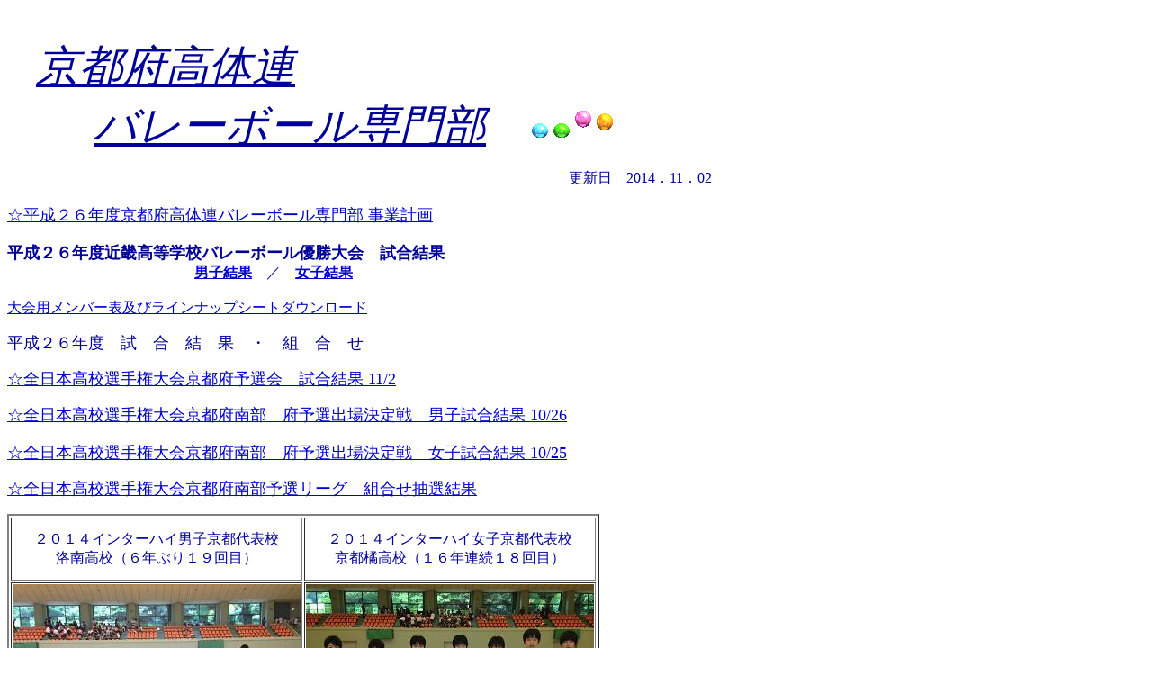

--- FILE ---
content_type: text/html
request_url: https://www.kyoto-va.org/archive/koutairen/
body_size: 9062
content:
<!DOCTYPE HTML PUBLIC "-//W3C//DTD HTML 4.01 Transitional//EN">
<HTML>
<HEAD>
<meta http-equiv="Content-Type" content="text/html; charset=UTF-8">
<meta name="GENERATOR" content="IBM WebSphere Studio Homepage Builder Version 14.0.6.0 for Windows">
<meta http-equiv="Content-Style-Type" content="text/css">
<TITLE></TITLE>
<SCRIPT>
<!--HPB_SCRIPT_INFO_40
//HPB_VFX_EVT Element:BODY Event:OnLoad Handler:HpbVfxinit('Layer1','HpbVfx0001','A330',1000,1000,0); 
//HPB_VFX_PAR Element:BODY Event:OnLoad LayerID:Layer1 Entry:HpbVfx0001 Param:A330 1stDelay:1000 NxtDelay:1000 Loop:0 
//-->
</SCRIPT><SCRIPT language="JavaScript">
<!--HPB_SCRIPT_VFX_40
//
//  Licensed Materials - Property of IBM
//  5724G06
//  (C) Copyright IBM Corp. 1995, 2003 All Rights Reserved.
//
var layerId       =  0; var func          =  1; var effectPattern =  2; 
var startTime     =  3; var nextLayerIdx  =  4; var nextStartTime =  5; 
var intervalTime  =  6; var repeat        =  7; var endVisibility =  8;
var posX          =  9; var posY          = 10; var posStartX     = 11;
var posStartY     = 12; var posEndX       = 13; var posEndY       = 14;
var stepX         = 15; var stepY         = 16; var frame         = 17;
var accelerationX = 18; var accelerationY = 19; var angle         = 20;
var fixedX        = 21; var fixedY        = 22; 

var appVer = parseInt(navigator.appVersion);
var isNC=false,isN6=false,isIE=false;
if (document.all && appVer >= 4) isIE=true; else
  if (document.getElementById && appVer > 4) isN6=true; else
    if (document.layers && appVer >= 4) isNC=true;
var elt;
elt = new Array;
var layerobj;
layerobj = new Array;
var lastobj;

function HpbVfxinit() {
  var w_str;
  if (isNC||isN6||isIE) {
    var n_div = arguments.length / 6;
    for (var div = 0; div < n_div; div++) {
      var args = 6 * div;
      var arg1 = arguments[args];
      var arg2 = arguments[args+1];
      var arg3 = arguments[args+2];
      var arg4 = arguments[args+3];
      var arg5 = arguments[args+4];
      var arg6 = arguments[args+5];
      elt[div] = new Array(arg1,arg2,arg3,arg4,-1,arg5,0,arg6,true,-32767,-32767,-32767,-32767,-32767,-32767,-32767,-32767,40,1.0,1.0,0,-1,-1);
  } }

  if (isNC) {
    for (i=0; i < elt.length; i++) {
      w_str = "document." + elt[i][layerId];
      layerobj[i] = eval(w_str);
      if (layerobj[i]) {
        layerobj[i].init = false;
        layerobj[i].innerH = window.innerHeight;
        layerobj[i].innerW = window.innerWidth;
        layerobj[i].pos_x = layerobj[i].left;
        layerobj[i].pos_y = layerobj[i].top;
        layerobj[i].pos_w = layerobj[i].clip.width;
        layerobj[i].pos_h = layerobj[i].clip.height;
  } } }
  if (isN6) {
    for (i=0; i < elt.length; i++) {
      layerobj[i] = document.getElementById(elt[i][layerId]);
      if (layerobj[i]) {
        layerobj[i].init = false;
        layerobj[i].innerH = window.innerHeight;
        layerobj[i].innerW = window.innerWidth;
        layerobj[i].pos_x = parseInt(layerobj[i].style.left);
        layerobj[i].pos_y = parseInt(layerobj[i].style.top);
        layerobj[i].pos_w = parseInt(layerobj[i].style.width);
        layerobj[i].pos_h = parseInt(layerobj[i].style.height);
  } } }
  if (isIE) {
    for (i=0; i < elt.length; i++) {
      w_str = "document.all.item(\"" + elt[i][layerId] + "\")";
      if (eval(w_str)) {
        w_str = "document.all.item(\"" + elt[i][layerId] + "\").style";
        layerobj[i] = eval(w_str);
        if (layerobj[i]) {
          layerobj[i].init = false;
          layerobj[i].innerH = document.body.clientHeight;
          layerobj[i].innerW = document.body.clientWidth;
          layerobj[i].pos_x = layerobj[i].pixelLeft;
          layerobj[i].pos_y = layerobj[i].pixelTop;
          layerobj[i].pos_w = layerobj[i].pixelWidth;
          layerobj[i].pos_h = layerobj[i].pixelHeight;
  } } } }

  if (isNC||isN6||isIE) {
    for (i=0; i < elt.length; i++) {
      if (layerobj[i]) {
        if (elt[i][posX] == -32767) elt[i][posX] = layerobj[i].pos_x;
        if (elt[i][posY] == -32767) elt[i][posY] = layerobj[i].pos_y;
        if (elt[i][effectPattern].charAt(0) == "A") {
          if (elt[i][posX] != -32767) elt[i][posEndX] = elt[i][posX];
          if (elt[i][posY] != -32767) elt[i][posEndY] = elt[i][posY];
          if (elt[i][effectPattern].charAt(1) == "1") {
            elt[i][posStartX] = layerobj[i].pos_w * -1;
            if (elt[i][posY] != -32767) elt[i][posStartY] = elt[i][posY];
          }
          if (elt[i][effectPattern].charAt(1) == "3") {
            if (elt[i][posX] != -32767) elt[i][posStartX] = elt[i][posX];
            elt[i][posStartY] = layerobj[i].pos_h * -1;
          }
          if (elt[i][effectPattern].charAt(1) == "5") {
            elt[i][posStartX] = layerobj[i].pos_w * -1;
            elt[i][posStartY] = layerobj[i].pos_h * -1;
          }
          if (elt[i][effectPattern].charAt(1) == "8") {
            elt[i][posStartX] = layerobj[i].pos_w * -1;
            elt[i][posStartY] = layerobj[i].innerH;
        } }
        if (elt[i][effectPattern].charAt(0) == "B") {
          if (elt[i][posX] != -32767) elt[i][posStartX] = elt[i][posX];
          if (elt[i][posY] != -32767) elt[i][posStartY] = elt[i][posY];
          if (elt[i][effectPattern].charAt(1) == "2") {
            elt[i][posEndX] = layerobj[i].pos_w * -1;
            if (elt[i][posY] != -32767) elt[i][posEndY] = elt[i][posY];
          }
          if (elt[i][effectPattern].charAt(1) == "4") {
            if (elt[i][posX] != -32767) elt[i][posEndX] = elt[i][posX];
            elt[i][posEndY] = layerobj[i].pos_h * -1;
          }
          if (elt[i][effectPattern].charAt(1) == "6") {
            elt[i][posEndX] = layerobj[i].pos_w * -1;
            elt[i][posEndY] = layerobj[i].pos_h * -1;
          }
          if (elt[i][effectPattern].charAt(1) == "7") {
            elt[i][posEndX] = layerobj[i].pos_w * -1;
            elt[i][posEndY] = layerobj[i].innerH;
        } }
        if (elt[i][effectPattern].charAt(0) == "C") {
          if (elt[i][effectPattern].charAt(1) == "2") {
            elt[i][posStartX] = layerobj[i].innerW;
            elt[i][posEndX] = layerobj[i].pos_w * -1;
            if (elt[i][posY] != -32767) {
              elt[i][posStartY] = elt[i][posY];
              elt[i][posEndY] = elt[i][posY];
            }
          }
          if (elt[i][effectPattern].charAt(1) == "1") {
            elt[i][posStartX] = layerobj[i].pos_w * -1;
            elt[i][posEndX] = layerobj[i].innerW;
            if (elt[i][posY] != -32767) {
              elt[i][posStartY] = elt[i][posY];
              elt[i][posEndY] = elt[i][posY];
            }
          }
          if (elt[i][effectPattern].charAt(1) == "3") {
            if (elt[i][posX] != -32767) {
              elt[i][posStartX] = elt[i][posX];
              elt[i][posEndX] = elt[i][posX];
            }
            elt[i][posStartY] = layerobj[i].pos_h * -1;
            elt[i][posEndY] = layerobj[i].innerH;
          }
          if (elt[i][effectPattern].charAt(1) == "4") {
            if (elt[i][posX] != -32767) {
              elt[i][posStartX] = elt[i][posX];
              elt[i][posEndX] = elt[i][posX];
            }
            elt[i][posStartY] = layerobj[i].innerH;
            elt[i][posEndY] = layerobj[i].pos_h * -1;
          }
          if (elt[i][effectPattern].charAt(1) == "7") {
            elt[i][posStartX] = layerobj[i].innerW;
            elt[i][posStartY] = layerobj[i].pos_h * -1;
            elt[i][posEndX] = layerobj[i].pos_w * -1;
            elt[i][posEndY] = layerobj[i].innerH;
          }
          if (elt[i][effectPattern].charAt(1) == "5") {
            elt[i][posStartX] = layerobj[i].pos_w * -1;
            elt[i][posStartY] = layerobj[i].pos_h * -1;
            elt[i][posEndX] = layerobj[i].innerW;
            elt[i][posEndY] = layerobj[i].innerH;
          }
          if (elt[i][effectPattern].charAt(1) == "6") {
            elt[i][posStartX] = layerobj[i].innerW;
            elt[i][posStartY] = layerobj[i].innerH;
            elt[i][posEndX] = layerobj[i].pos_w * -1;
            elt[i][posEndY] = layerobj[i].pos_h * -1;
          }
          if (elt[i][effectPattern].charAt(1) == "8") {
            elt[i][posStartX] = layerobj[i].pos_w * -1;
            elt[i][posStartY] = layerobj[i].innerH;
            elt[i][posEndX] = layerobj[i].innerW;
            elt[i][posEndY] = layerobj[i].pos_h * -1;
        } }
        if (elt[i][effectPattern].charAt(0) == "D") {
          if (elt[i][effectPattern].charAt(1) == "1") {
            elt[i][stepX] = 4;  elt[i][stepY] = 0;
          }
          if (elt[i][effectPattern].charAt(1) == "3") {
            elt[i][stepX] = 0;  elt[i][stepY] = 4;
        } }
        if (elt[i][effectPattern].charAt(0) == "F") {
          if (elt[i][effectPattern].charAt(1) == "4") {
            if (elt[i][posX] != -32767) {
              elt[i][posStartX] = elt[i][posX];
              elt[i][posEndX] = elt[i][posX] + layerobj[i].pos_w;
            }
            if (elt[i][posY] != -32767) {
              elt[i][posStartY] = elt[i][posY];
              if (elt[i][effectPattern].charAt(3) == "1") elt[i][posEndY] = elt[i][posY] + 80;
              if (elt[i][effectPattern].charAt(3) == "2") elt[i][posEndY] = elt[i][posY] + 160;
              if (elt[i][effectPattern].charAt(3) == "3") elt[i][posEndY] = elt[i][posY] + 320;
            }
            elt[i][stepX] = 0;  elt[i][stepY] = 4;
          }
          if (elt[i][effectPattern].charAt(1) == "2") {
            if (elt[i][posX] != -32767) {
              elt[i][posStartX] = elt[i][posX];
              if (elt[i][effectPattern].charAt(3) == "1") elt[i][posEndX] = elt[i][posX] + 80;
              if (elt[i][effectPattern].charAt(3) == "2") elt[i][posEndX] = elt[i][posX] + 160;
              if (elt[i][effectPattern].charAt(3) == "3") elt[i][posEndX] = elt[i][posX] + 320;
            }
            if (elt[i][posY] != -32767) {
              elt[i][posStartY] = elt[i][posY];
              elt[i][posEndY] = elt[i][posY] + layerobj[i].pos_h;
            }
            elt[i][stepX] = 4;  elt[i][stepY] = 0;
        } }
        if (elt[i][effectPattern].charAt(0) == "G") {
          if (elt[i][effectPattern].charAt(1) == "2") {
            elt[i][posStartX] = 0;
            if (elt[i][effectPattern].charAt(3) == "1") elt[i][posStartY] = 80;
            if (elt[i][effectPattern].charAt(3) == "2") elt[i][posStartY] = 160;
            if (elt[i][effectPattern].charAt(3) == "3") elt[i][posStartY] = 320;
            elt[i][posEndX] = 1;  elt[i][posEndY] = 1;
        } }
        if (elt[i][effectPattern].charAt(0) == "H") {
          if (elt[i][effectPattern].charAt(3) == "1") {
            elt[i][stepX] = 8;  elt[i][stepY] = 8;
          }
          if (elt[i][effectPattern].charAt(3) == "2") {
            elt[i][stepX] = 16;  elt[i][stepY] = 16;
          }
          if (elt[i][effectPattern].charAt(3) == "3") {
            elt[i][stepX] = 32;  elt[i][stepY] = 32;
          }
          if (elt[i][effectPattern].charAt(1) == "2") {
            elt[i][stepX] = 0;  elt[i][fixedX] = true;  elt[i][fixedY] = true;
          }
          if (elt[i][effectPattern].charAt(1) == "1") {
            elt[i][stepY] = 0;  elt[i][fixedX] = true;  elt[i][fixedY] = true;
          }
          if (elt[i][effectPattern].charAt(1) == "3") {
            elt[i][fixedX] = false;  elt[i][fixedY] = false;
        } }
        if (elt[i][effectPattern].charAt(0) == "I") {
          if (elt[i][effectPattern].charAt(3) == "1") {
            elt[i][posStartX] = 40;  elt[i][posStartY] = 40;
          }
          if (elt[i][effectPattern].charAt(3) == "2") {
            elt[i][posStartX] = 80;  elt[i][posStartY] = 80;
          }
          if (elt[i][effectPattern].charAt(3) == "3") {
            elt[i][posStartX] = 160;  elt[i][posStartY] = 160;
          }
          elt[i][posEndX] = 1;  elt[i][posEndY] = 1;  elt[i][stepX] = -32767;
          if (elt[i][effectPattern].charAt(1) == "1") {
            elt[i][posY] += elt[i][posStartY];
            elt[i][stepY] = Math.PI * 3 / 2;
            elt[i][frame] = 40;
          }
          if (elt[i][effectPattern].charAt(1) == "2") {
            elt[i][posY] -= elt[i][posStartY];
            elt[i][stepY] = Math.PI * 1 / 2;
            elt[i][frame] = 40;
          }
          if (elt[i][effectPattern].charAt(1) == "3") {
            elt[i][posX] -= elt[i][posStartX];
            elt[i][stepY] = Math.PI * 0 / 2;
            elt[i][frame] = 40;
          }
          if (elt[i][effectPattern].charAt(1) == "4") {
            elt[i][posX] += elt[i][posStartX];
            elt[i][stepY] = Math.PI * 2 / 2;
            elt[i][frame] = 40;
          }
          if (elt[i][effectPattern].charAt(1) == "5") {
            elt[i][posY] += elt[i][posStartY];
            elt[i][stepY] = Math.PI * 3 / 2;
            elt[i][frame] = -40;
          }
          if (elt[i][effectPattern].charAt(1) == "6") {
            elt[i][posY] -= elt[i][posStartY];
            elt[i][stepY] = Math.PI * 1 / 2;
            elt[i][frame] = -40;
          }
          if (elt[i][effectPattern].charAt(1) == "7") {
            elt[i][posX] -= elt[i][posStartX];
            elt[i][stepY] = Math.PI * 0 / 2;
            elt[i][frame] = -40;
          }
          if (elt[i][effectPattern].charAt(1) == "8") {
            elt[i][posX] += elt[i][posStartX];
            elt[i][stepY] = Math.PI * 2 / 2;
            elt[i][frame] = -40;
        } }
        if (elt[i][effectPattern].charAt(0) == "J") {
          if (elt[i][effectPattern].charAt(3) == "1") {
            elt[i][posStartX] = 0;  elt[i][posStartY] = 80;
          }
          if (elt[i][effectPattern].charAt(3) == "2") {
            elt[i][posStartX] = 0;  elt[i][posStartY] = 160;
          }
          if (elt[i][effectPattern].charAt(3) == "3") {
            elt[i][posStartX] = 0;  elt[i][posStartY] = 320;
          }
          elt[i][posEndX] = 1;  elt[i][posEndY] = 1;
          elt[i][stepX] = -32767;  elt[i][stepY] = 0;
          if (elt[i][effectPattern].charAt(1) == "2") {
            elt[i][accelerationY] = 0.99;  elt[i][frame] = 40;
        } }
        if (elt[i][effectPattern].charAt(0) == "K") {
          if (elt[i][effectPattern].charAt(3) == "1") {
            elt[i][posStartX] = 40;  elt[i][posStartY] = 40;
          }
          if (elt[i][effectPattern].charAt(3) == "2") {
            elt[i][posStartX] = 80;  elt[i][posStartY] = 80;
          }
          if (elt[i][effectPattern].charAt(3) == "3") {
            elt[i][posStartX] = 160;  elt[i][posStartY] = 160;
          }
          elt[i][stepX] = -32767;  elt[i][stepY] = 0;
          if (elt[i][effectPattern].charAt(1) == "1") {
            elt[i][posEndX] = 13;  elt[i][posEndY] = 12;  elt[i][frame] = 160;
          }
          if (elt[i][effectPattern].charAt(1) == "2") {
            elt[i][posEndX] = 7;  elt[i][posEndY] = 2;  elt[i][frame] = 160;
          }
          if (elt[i][effectPattern].charAt(1) == "3") {
            elt[i][posEndX] = 11;  elt[i][posEndY] = 4;  elt[i][frame] = 160;
          }
          if (elt[i][effectPattern].charAt(1) == "4") {
            elt[i][posEndX] = 7;  elt[i][posEndY] = 4;  elt[i][frame] = 160;
        } }
        if (elt[i][effectPattern].charAt(2) == "1") elt[i][intervalTime] = 200;
        if (elt[i][effectPattern].charAt(2) == "2") elt[i][intervalTime] = 100;
        if (elt[i][effectPattern].charAt(2) == "3") elt[i][intervalTime] = 50;
        if ( elt[i][startTime] >= 0 ) setTimeout( "HpbVfxtimer(" + i + ")", elt[i][startTime] );
} } } }

function HpbVfxtimer(tid) {
  if (isNC||isN6||isIE) {
    if (layerobj[tid]) {
      var func_str;
      func_str = elt[tid][func] + "( tid, elt[tid], layerobj[tid] )";
      eval(func_str);
} } }

function HpbVfxshowobj(obj) {
  if (obj) {
    if (isNC) obj.visibility = "show";
    if (isN6) obj.style.visibility = "visible";
    if (isIE) obj.visibility = "visible";
    lastobj = obj;
} }

function HpbVfxhideobj(obj) {
  if (obj) {
    if (isNC) obj.visibility = "hide";
    if (isN6) obj.style.visibility = "hidden";
    if (isIE) obj.visibility = "hidden";
} }

function HpbVfxmoveobj(obj,x,y) {
  if (obj) {
    if (isNC) {obj.left=x;obj.top=y;}
    if (isN6) {obj.style.left=x+"px";obj.style.top=y+"px";}
    if (isIE) {obj.left=x;obj.top=y;}
} }

function HpbVfxclipobj(obj,t,r,b,l) {
  if (obj) {
    if (isNC) {obj.clip.left=l;obj.clip.top=t;obj.clip.right=r;obj.clip.bottom=b;}
    if (isN6) obj.style.clip = "rect(" + t + "px," + (r-l) + "px," + (b-t) + "px," + l + "px)";
    if (isIE) obj.clip = "rect(" + t + "," + r + "," + b + "," + l + ")";
} }

function HpbVfx0001(tid,et,ob) {
  var x;  var y;
  if (ob) {
    if (ob.init == false) {
      if (et[stepX] != -32767) ob.stepX = et[stepX] * Math.cos(et[angle]);
      else ob.stepX = (et[posEndX] - et[posStartX]) / et[frame];
      if (et[stepY] != -32767) ob.stepY = et[stepY] * Math.sin(et[angle]);
      else ob.stepY = (et[posEndY] - et[posStartY]) / et[frame];
      if (ob.stepX > 0 && ob.stepX < 1) ob.stepX = 1;
      if (ob.stepX < 0 && ob.stepX > -1) ob.stepX = -1;
      if (ob.stepY > 0 && ob.stepY < 1) ob.stepY = 1;
      if (ob.stepY < 0 && ob.stepY > -1) ob.stepY = -1;
      if (et[posStartX] != -32767) ob.x = et[posStartX];
      else if (ob.stepX > 0) ob.x = 0 - ob.pos_w; else ob.x = ob.innerW - ob.pos_w;
      if (et[posStartY] != -32767) ob.y = et[posStartY];
      else if (ob.stepY > 0) ob.y = 0 - ob.pos_h; else ob.y = ob.innerH - ob.pos_h;
      if (et[posEndX] != -32767) ob.posEndX = et[posEndX];
      else if (ob.stepX > 0) ob.posEndX = ob.innerW - ob.pos_w; else ob.posEndX = 0 - ob.pos_w;
      if (et[posEndY] != -32767) ob.posEndY = et[posEndY];
      else if (ob.stepY > 0) ob.posEndY = ob.innerH - ob.pos_h; else ob.posEndY = 0 - ob.pos_h;
      HpbVfxshowobj(ob);
      ob.init = true;  ob.frame = 0;
    }
    ob.stepX = ob.stepX * et[accelerationX];
    if (ob.stepX > 0 && ob.stepX < 1) ob.stepX = 1;
    if (ob.stepX < 0 && ob.stepX > -1) ob.stepX = -1;
    ob.stepY = ob.stepY * et[accelerationY];
    if (ob.stepY > 0 && ob.stepY < 1) ob.stepY = 1;
    if (ob.stepY < 0 && ob.stepY > -1) ob.stepY = -1;
    ob.x += ob.stepX;  ob.y += ob.stepY;
    var endX;  var endY;
    endX = false;  endY = false;
    if (ob.stepX > 0) if (ob.x >= ob.posEndX) {endX = true;  ob.x = ob.posEndX;}
    if (ob.stepX < 0) if (ob.x <= ob.posEndX) {endX = true;  ob.x = ob.posEndX;}
    if (ob.stepX == 0) endX = true;
    if (ob.stepY > 0) if (ob.y >= ob.posEndY) {endY = true;  ob.y = ob.posEndY;}
    if (ob.stepY < 0) if (ob.y <= ob.posEndY) {endY = true;  ob.y = ob.posEndY;}
    if (ob.stepY == 0) endY = true;
    HpbVfxmoveobj(ob,Math.round( ob.x ),Math.round(ob.y));
    if (endX == true && endY == true) {
      if (et[endVisibility] == false) HpbVfxhideobj(ob);
      ob.init = false;
      if (et[repeat] == true) setTimeout("HpbVfxtimer(" + tid + ")",et[startTime]);
      else if (et[nextLayerIdx] >= 0) setTimeout("HpbVfxtimer(" + et[nextLayerIdx] + ")",et[nextStartTime]);
    } else setTimeout("HpbVfxtimer(" + tid + ")",et[intervalTime]);
} }

function HpbVfx0101(tid,et,ob) {
  var cl;  var cr;  var ct;  var cb;  var tm;  var x;  var y;
  if (ob) {
    if (ob.init == false) {
      if (et[stepX] != -32767) ob.cs_x = et[stepX]; else ob.cs_x = ob.pos_w / et[frame];
      if (et[stepY] != -32767) ob.cs_y = et[stepY]; else ob.cs_y = ob.pos_h / et[frame];
      ob.c_x = 0;  ob.c_y = 0;
      HpbVfxshowobj(ob);
      ob.init = true;
    }
    tm = false;
    cl = 0;  cr = ob.pos_w;  ct = 0;  cb = ob.pos_h;
    x = ob.pos_x;  y = ob.pos_y;
    if (et[fixedX] == false) {
      if (ob.cs_x > 0) {
        ob.c_x += ob.cs_x;
        if (cr > ob.c_x) {
          cl = cr - ob.c_x;  tm = true;  x = ob.pos_x - ob.pos_w + ob.c_x;
      } }
      if (ob.cs_x < 0) {
        ob.c_x += ob.cs_x;  cr = ob.c_x * -1;
        if (cr < ob.pos_w) {
          tm = true;  x = ob.pos_x + ob.pos_w + ob.c_x;
        } else cr = ob.pos_w;
      }
    } else {
      if (ob.cs_x > 0) {
        ob.c_x += ob.cs_x;
        if (cr > ob.c_x) {cr = ob.c_x;  tm = true;}
      }
      if (ob.cs_x < 0) {
        ob.c_x += ob.cs_x;  cl = ob.c_x * -1;
        if (cl < ob.pos_w) {tm = true;  cl = ob.pos_w - cl;} else cl = 0;
    } }
    if (et[fixedY] == false) {
      if (ob.cs_y > 0) {
        ob.c_y += ob.cs_y;
        if (cb > ob.c_y) {ct = cb - ob.c_y;  tm = true;  y = ob.pos_y - ob.pos_h + ob.c_y;}
      }
      if (ob.cs_y < 0) {
        ob.c_y += ob.cs_y;  cb = ob.c_y * -1;
        if ( cb < ob.pos_h ) {tm = true;  y = ob.pos_y + ob.pos_h + ob.c_y;} else cb = ob.pos_h;
      }
    } else {
      if (ob.cs_y > 0) {
        ob.c_y += ob.cs_y;
        if (cb > ob.c_y) {cb = ob.c_y;  tm = true;}
      }
      if (ob.cs_y < 0) {
        ob.c_y += ob.cs_y;  ct = ob.c_y * -1;
        if (ct < ob.pos_h) {tm = true;  ct = ob.pos_h - ct;} else ct = 0;
    } }
    HpbVfxclipobj(ob,ct,cr,cb,cl);
    HpbVfxmoveobj(ob,x,y);
    if (tm) setTimeout("HpbVfxtimer(" + tid + ")",et[intervalTime]);
    else {
      if (et[endVisibility] == false) HpbVfxhideobj(ob);
      ob.init = false;
      if (et[repeat] == true) setTimeout("HpbVfxtimer(" + tid + ")",et[startTime]);
      else if (et[nextLayerIdx] >= 0) setTimeout("HpbVfxtimer(" + et[nextLayerIdx] + ")",et[nextStartTime]);
} } }

function HpbVfx0201(tid,et,ob) {
  var cl;  var cr;  var ct;  var cb;  var tm;  var x;  var y;
  if (ob) {
    if (ob.init == false) {
      if (et[stepX] != -32767) ob.cs_x = et[stepX]; else ob.cs_x = ob.pos_w / et[frame];
      if (et[stepY] != -32767) ob.cs_y = et[stepY]; else ob.cs_y = ob.pos_h / et[frame];
      ob.c_w = et[posEndX] - et[posStartX];  ob.c_h = et[posEndY] - et[posStartY];
      ob.c_x = 0;  ob.c_y = 0;
      HpbVfxshowobj(ob);
      ob.init = true;
    }
    tm = false;
    cl = 0;  cr = ob.pos_w;  ct = 0;  cb = ob.pos_h;
    x = et[posStartX];  y = et[posStartY];
    if (ob.cs_x > 0) {
      ob.c_x += ob.cs_x;
      if (ob.c_x < (ob.pos_w - ob.c_w)) {
        cl = ob.c_x;  cr = cl + ob.c_w;
        tm = true;
      } else cl = ob.pos_w - ob.c_w;
    }
    if (ob.cs_x < 0) {
      ob.c_x += ob.cs_x;  cr = ob.pos_w + ob.c_x;
      if (cr > ob.c_w) {cl = cr - ob.c_w;  tm = true;}
      else cr = ob.c_w;
    }
    if (ob.cs_y > 0) {
      ob.c_y += ob.cs_y;
      if (ob.c_y < (ob.pos_h - ob.c_h)) {
        ct = ob.c_y;  cb = ct + ob.c_h;
        tm = true;
      } else ct = ob.pos_h - ob.c_h;
    }
    if (ob.cs_y < 0) {
      ob.c_y += ob.cs_y;  cb = ob.pos_h + ob.c_y;
      if (cb > ob.c_h) {ct = cb - ob.c_h;  tm = true;}
      else cb = ob.c_h;
    }
    HpbVfxclipobj(ob,ct,cr,cb,cl);
    x -= cl;  y -= ct;
    HpbVfxmoveobj(ob,x,y);
    if (tm) setTimeout( "HpbVfxtimer(" + tid + ")",et[intervalTime]);
    else {
      if (et[endVisibility] == false) HpbVfxhideobj(ob);
      ob.init = false;
      if (et[repeat] == true) setTimeout("HpbVfxtimer(" + tid + ")",et[startTime]);
      else if (et[nextLayerIdx] >= 0) setTimeout("HpbVfxtimer(" + et[nextLayerIdx] + ")",et[nextStartTime]);
} } }

function HpbVfx0301(tid,et,ob) {
  var x;  var y;  var tx;  var ty;
  if (ob) {
    if (ob.init == false) {
      if (et[stepX] != -32767) ob.step = et[stepX]; else ob.step = (Math.PI * 2) / et[frame];
      ob.boundX = et[posStartX];  ob.boundY = et[posStartY];
      ob.angle = 0.0;
      HpbVfxshowobj(ob);
      ob.init = true;
    }
    tx = Math.cos(ob.angle * et[posEndX]) * ob.boundX;  ty = Math.sin(ob.angle * et[posEndY]) * ob.boundY;
    if (et[fixedX] != 0) tx = Math.abs(tx) * et[fixedX];
    if (et[fixedY] != 0) ty = Math.abs(ty) * et[fixedY];
    x = et[posX];  y = et[posY];
    x += tx * Math.cos(et[angle]);  y += tx * Math.sin(et[angle]);
    x += ty * Math.cos(et[angle] + (Math.PI / 2));  y += ty * Math.sin(et[angle] + (Math.PI / 2));
    HpbVfxmoveobj(ob,Math.round(x),Math.round(y));
    if (et[accelerationX] != 1.0 || et[accelerationY] != 1.0) {
      ob.boundX *= et[accelerationX];  ob.boundY *= et[accelerationY];
      if (ob.boundX < 4  && ob.boundY < 4) {
        ob.init = false;
        if (et[repeat] == true) setTimeout("HpbVfxtimer(" + tid + ")",et[startTime]);
        else if (et[nextLayerIdx] >= 0) setTimeout("HpbVfxtimer(" + et[nextLayerIdx] + ")",et[nextStartTime]);
      } else {
        ob.angle += ob.step;
        setTimeout("HpbVfxtimer(" + tid + ")",et[intervalTime]);
      }
    } else {
      if (ob.angle >= (2 * Math.PI)) {
        ob.init = false;
        if (et[repeat] == true) setTimeout("HpbVfxtimer(" + tid + ")",et[startTime]);
        else if (et[nextLayerIdx] >= 0) setTimeout("HpbVfxtimer(" + et[nextLayerIdx] + ")",et[nextStartTime]);
      } else {
        ob.angle += ob.step;
        setTimeout("HpbVfxtimer(" + tid + ")",et[intervalTime]);
} } } }

function HpbVfx0311(tid,et,ob) {
  var x;  var y;  var ws;
  if (ob) {
    if (ob.init == false) {ob.setp = 0;  HpbVfxshowobj(ob);  ob.init = true;}
    x = et[posX];  y = et[posY];
    if (et[fixedX] == true) ws = ob.setp;
    else {
      ws = Math.round(Math.random() * 4);
      if (ws > 3) ws = 0;
    }
    if (ws == 1) x += et[stepX];
    if (ws == 3) x -= et[stepX];
    if (et[fixedY] == true) ws = ob.setp;
    else {
      ws = Math.round(Math.random() * 4);
      if (ws > 3) ws = 0;
    }
    if (ws == 1) y += et[stepY];
    if (ws == 3) y -= et[stepY];
    HpbVfxmoveobj(ob,Math.round(x),Math.round(y));
    ob.setp ++;
    if (ob.setp >= 4) {
      ob.init = false;
      if (et[repeat] == true) setTimeout("HpbVfxtimer(" + tid + ")",et[startTime]);
      else if (et[nextLayerIdx] >= 0) setTimeout("HpbVfxtimer(" + et[nextLayerIdx] + ")",et[nextStartTime]);
    } else setTimeout("HpbVfxtimer(" + tid + ")",et[intervalTime]);
} }

function HpbVfx0401(tid,et,ob) {
  var x;  var y;  var tx;  var ty;
  if (ob) {
    if (ob.init == false) {
      if (et[stepX] != -32767) ob.step = et[stepX]; else ob.step = (Math.PI * 2) / et[frame];
      ob.angle = 0.0;
      HpbVfxshowobj(ob);
      ob.init = true;
    }
    tx = Math.cos((ob.angle * et[posEndX]) + et[stepY]) * et[posStartX];
    ty = Math.sin((ob.angle * et[posEndY]) + et[stepY]) * et[posStartY];
    x = et[posX];  y = et[posY];
    x += tx * Math.cos(et[angle]);  y += tx * Math.sin(et[angle]);
    x += ty * Math.cos(et[angle] + (Math.PI / 2));  y += ty * Math.sin(et[angle] + (Math.PI / 2));
    HpbVfxmoveobj(ob,Math.round(x),Math.round(y));
    if (Math.abs(ob.angle) >= (2 * Math.PI)) {
      ob.init = false;
      if (et[repeat] == true) setTimeout("HpbVfxtimer(" + tid + ")",et[startTime]);
      else if (et[nextLayerIdx] >= 0) setTimeout("HpbVfxtimer(" + et[nextLayerIdx] + ")",et[nextStartTime]);
    } else {
      ob.angle += ob.step;
      setTimeout("HpbVfxtimer(" + tid + ")",et[intervalTime]);
} } }

function HpbVfx0501(tid,et,ob) {
  if (ob) {
    if (ob.init == false) {HpbVfxshowobj(ob);  ob.init = true;}
    var px;  var py;
    if (isNC) {px = window.pageXOffset;  py = window.pageYOffset;}
    if (isN6) {px = window.pageXOffset;  py = window.pageYOffset;}
    if (isIE) {px = document.body.scrollLeft;  py = document.body.scrollTop;}
    HpbVfxmoveobj(ob,Math.round(px + et[posX]),Math.round(py + et[posY]));
    setTimeout("HpbVfxtimer(" + tid + ")",et[intervalTime]);
} }
//-->
</SCRIPT></HEAD>
<body text="#000099" link="#0000cc" onload="HpbVfxinit('Layer1','HpbVfx0001','A330',1000,1000,0);">
<P><BR>
</P>
<P align="left"><FONT size="6"><I>　</I></FONT><FONT size="7"><I><U>京都府高体連</U></I></FONT><FONT size="6"><I><BR>
　　　</I></FONT><FONT size="7"><I><U>バレーボール専門部</U></I></FONT><FONT size="3">　　　<IMG src="../10mannin/v4_anim024.gif" width="24" height="50" border="0"><IMG src="../10mannin/v4_anim025.gif" width="24" height="50" border="0"><IMG src="../10mannin/v4_anim026.gif" width="24" height="50" border="0"><IMG src="../10mannin/v4_anim027.gif" width="24" height="50" border="0"></FONT></P>
<p align="left">　　　　　　　　　　　　　　　　　　　　　　　　　　　　　　　　　　　　　　　更新日　2014．11．02<br>
<br>
<font size="4"><a href="h26jigyokeikaku.pdf">☆平成２６年度京都府高体連バレーボール専門部 事業計画</a></font><br>
<br>
<font size="+1"><b>平成２６年度近畿高等学校バレーボール優勝大会　試合結果</b></font><br>
　　　　　　　　　　　　　<a href="kinkidanshi.pdf"><b>男子結果</b></a>　／　<a href="kinkijoshi.pdf"><b>女子結果</b></a><br>
<br>
<a href="member-lineup.xlsx">大会用メンバー表及びラインナップシートダウンロード</a></p>
<p><font size="4">平成２６年度　試　合　結　果　・　組　合　せ</font><br>
</p>
<p><font size="+1"><a href="2014sensyukenpreftaikai.pdf">☆全日本高校選手権大会京都府予選会　試合結果 11/2<br>
</a></font></p>
<p><font size="+1"><a href="2014sensyukendanshi.pdf">☆全日本高校選手権大会京都府南部　府予選出場決定戦　男子試合結果 10/26<br>
</a></font><br>
<font size="+1"><a href="2014sensyukenjoshi.pdf">☆全日本高校選手権大会京都府南部　府予選出場決定戦　女子試合結果 10/25</a></font></p>
<p><font size="+1"><a href="2014sensyukenleague.pdf">☆全日本高校選手権大会京都府南部予選リーグ　組合せ抽選結果</a></font><br>
</p>
<table border="2" width="655">
  <tbody>
    <tr>
      <td colspan="2" align="center" height="70" width="320">２０１４インターハイ男子京都代表校<br>
      洛南高校（６年ぶり１９回目）</td>
      <td align="center" height="70" width="317">２０１４インターハイ女子京都代表校<br>
      京都橘高校（１６年連続１８回目）</td>
    </tr>
    <tr>
      <td colspan="2" align="center" height="203" width="320"><img src="2014rakunan.JPG" width="320" height="240" border="0"></td>
      <td align="center" height="203" width="317"><img src="2014tachibana.JPG" width="320" height="240" border="0"></td>
    </tr>
  </tbody>
</table>
<p><font size="+1"><a href="2014inhaikyoto.pdf">☆インターハイ京都府予選会　結果</a></font>　　2014.06.15<br>
<font size="+1"><a href="2014innhainabu.pdf">☆インターハイ京都府南部予選府大会出場決定戦　結果</a></font>　　2014.06.07<br>
<font size="+1"><a href="2014inhinanbuyosenn.pdf">☆インターハイ京都府南部予選リーグ　組合せ抽選結果</a></font></p>
<p><br>
<font size="4"><a href="H25zigyoukeikaku.pdf">☆平成２５年度京都府高体連バレーボール専門部 事業計画　 2013.4.30　</a></font></p>
<table border="1" width="756">
  <tbody>
    <tr>
      <td width="406" height="298"><img src="huzitutenn11.png" width="400" height="299" border="0">&nbsp;</td>
      <td width="340" height="298">
      <h3>平成25年度　女子強化講習会</h3>
      <font color="#000000" size="-1"><b><br>
      11月10日（日）　会場　京都府立洛水高等学校体育館<br>
      講師　　富士通テン女子バレーボールチーム<br>
      当日は、竹口和三監督を始め、チーム全員で来ていただき、朝9時から夕方まで熱心に指導していただきました。<br>
      富士通テンチーム紹介<br>
      9人制バレーボールチームの強豪チームです。</b><br>
      <b>主な戦績<br>
      ２０１３　第65回全日本実業団女子選手権大会　優勝<br>
      　　　　　第82回全日本総合女子選手権大会　準優勝<br>
      ２０１２　第64回全日本実業団女子選手権大会　準優勝<br>
      　　　　　第81回全日本総合女子選手権大会　　優勝</b><br>
      </font>&nbsp;</td>
    </tr>
  </tbody>
</table>
<p><font size="4">平成２５年度　試　合　結　果　・　組　合　せ</font><br>
</p>
<p><font size="+1"><a href="2014 shinzin kekka.pdf">☆京都府高等学校バレーボール新人選手権大会　京都府大会３ 試合結果 　2014.2.15</a></font><br>
<font size="+1"><a href="25shinjinhutaikaiketteisen.pdf">☆京都府高等学校バレーボール新人選手権大会　南部予選府大会出場決定戦抽選結果 　2014.1.20</a></font><br>
　新人戦京都府大会（男女とも）<br>
　　　2月15日（土）　準々決勝まで　開場 9:00　開会式 9:30<br>
　　　2月16日（日）　準決勝、3位決定戦、決勝　　開場 9:00　競技開始 10:00<br>
　　　　会場：両日とも　亀岡運動公園体育館<br>
<font size="+1"><a href="25shinjinsennanbuyosenleague.pdf">☆京都府高等学校バレーボール新人選手権大会　南部予選リーグ抽選結果 　2013.12.14</a></font></p>
<table border="2" width="668">
  <tbody>
    <tr>
      <td colspan="2" align="center" height="70" width="269"><font size="+1">２０１４春高バレー出場チーム男子<br>
      東山高校</font>（２年連続１１回目）</td>
      <td align="center" height="70" width="325"><font size="+1">２０１４春高バレー出場チーム女子<br>
      京都橘高校</font>（１５年連続１７回目）</td>
    </tr>
    <tr>
      <td colspan="2" align="center" height="203" width="269"><img src="h25harukodanshi1.jpg" border="0" width="320" height="240"></td>
      <td align="center" height="203" width="325"><img src="h25harukojoshi1.jpg" border="0" width="320" height="240"></td>
    </tr>
  </tbody>
</table>
<p><font size="+1"><a href="25sensyukenfuyosenkekka.pdf">☆全日本高校選手権大会京都府予選会 試合結果　2013.11.09</a></font><br>
<font size="+1"><a href="25harukouketteisenn.pdf">☆全日本高校選手権大会京都府南部府大会出場決定戦(試合結果）　2013.10.27</a></font><br>
<font size="4"><font color="#ff0000"><a href="25sennsyukennyosenn2.pdf">☆全日本高校選手権大会京都府南部予選(グループ戦）組合せ　 2013.10.2</a></font><a href="2013innhaikekka.pdf"><font color="#ff0000"><br>
</font></a></font></p>
<table border="2" width="685">
  <tbody>
    <tr>
      <td colspan="2" align="center" height="70" width="269">２０１３インターハイ男子京都代表校<br>
      東山高校（２年連続１１回目）</td>
      <td align="center" height="70" width="325">２０１３インターハイ女子京都代表校<br>
      京都橘高校（１５年連続１７回目）</td>
    </tr>
    <tr>
      <td colspan="2" align="center" height="203" width="269"><img src="CIMG2279.JPG" width="338" height="253" border="0"></td>
      <td align="left" height="203" width="325"><img src="CIMG2280.JPG" width="328" height="246" border="0"></td>
    </tr>
  </tbody>
</table>
<p align="center"><a href="2013inhipics.html"><img src="balloon21.gif" width="106" height="100" border="0" alt="インターハイ 府予選写真"></a></p>
<p><font size="4"><a href="2013innhaikekka.pdf">☆京都府高等学校インターハイ府大会結果　 2013.6.9　<br>
</a></font><font size="4"><a href="2013innhaidoro.pdf">☆京都府高等学校インターハイ府大会組合わせ(8日　9時30分開会式）　 2013.6.3　</a></font><br>
<font size="4"><a href="2013innhainabukekka.pdf">☆京都府高等学校インターハイ南部予選府大会出場決定戦試合結果　 2013.6.2　</a></font><br>
<font size="4"><font color="#ff0000"><a href="2013innhaiyosenn.pdf">☆京都府高等学校インターハイ南部予選(グループ戦）組み合わせ　 2013.4.30　</a></font></font></p>
<table border="2" width="668" height="308">
  <tbody>
    <tr>
      <td colspan="2" align="center" height="70" width="269">２０１３春高バレー男子京都代表校<br>
      東山高校（２年ぶり10回目）</td>
      <td align="center" height="70" width="325">２０１３春高バレー女子京都代表校<br>
      京都橘高校（１４年連続１６回目）</td>
    </tr>
    <tr>
      <td colspan="2" align="center" height="203" width="269"><img src="2013harukoudansi1.jpg" border="0" width="320" height="240"></td>
      <td align="center" height="203" width="325"><img src="2013harukoujoshi1.jpg" border="0" width="320" height="240"></td>
    </tr>
  </tbody>
</table>
<p><font size="4"><font color="#ff0000"><a href="taibatu.pdf"><b><font size="4"><br>
重要文書　体罰根絶に向けて(高体連所属顧問の先生は必ず読んでください）</font></b><br>
<br>
☆京都府高体連バレーボール専門部 事業計画　 2012.4.24　</a></font></font><br>
<br>
<font size="5">　</font><FONT size="4">【平成２４年度　試　合　結　果　・　組　合　せ】<br>
<font color="#ff0000"><a href="2012shinnzinnkekka.pdf">☆京都府高等学校新人選手権大会　府大会（2日目）結果　2013.2.17　 <font size="4"><font color="#ff0000"><font color="#cc0000">【ＮＥＷ】</font></font></font></a></font><br>
<br>
<font color="#ff0000"><a href="24sinnzinnnannbukekka.pdf">☆京都府高等学校新人選手権大会　南部　府大会出場決定トーナメント　結果　2013.1.27<font size="4"><font color="#ff0000"><font color="#cc0000"><br>
<br>
</font></font></font></a><a href="2012shinjinnanbuchusen.pdf">☆京都府高等学校新人選手権大会　南部予選　抽選結果　2012.12.15 <font size="4"><font color="#ff0000"><font color="#cc0000"><br>
</font></font></font></a></font><br>
<font color="#ff0000"><a href="2012harukoukekka.pdf">☆全日本高等学校選手権大会（春高バレー）　京都府予選　結果　2012.11.23 <br>
</a></font><br>
</FONT></p>
<p><font size="4"><font color="#ff0000"><a href="2012harunanbudansi.pdf">☆全日本高等学校選手権大会（春高バレー）南部予選男子結果　 2012..10.28　</a></font></font></p>
<p><font size="4"><font color="#ff0000"><a href="2012harunanbuzyosi.pdf">☆全日本高等学校選手権大会（春高バレー）南部予選女子結果　 2012.10．28　</a></font></font><br>
</p>
<table border="2" width="668">
  <tbody>
    <tr>
      <td colspan="2" align="center" height="70" width="269"><font size="+1">２０１２インターハイ出場チーム男子<br>
      東山高校</font>（２年ぶり１０回目）</td>
      <td align="center" height="70" width="325"><font size="+1">２０１２インターハイ出場チーム女子<br>
      京都橘高校</font>（１４年連続１６回目）</td>
    </tr>
    <tr>
      <td colspan="2" align="center" height="203" width="269"><img src="2012inhi03.JPG" width="325" height="244" border="0"></td>
      <td align="center" height="203" width="325"><img src="2012inhi04.JPG" width="322" height="241" border="0"></td>
    </tr>
  </tbody>
</table>
<p><FONT size="4"><br>
<font color="#ff0000"><a href="inhi2012dannsikekka.pdf">☆京都府高等学校インターハイ府大会男子結果　 2012.6.9～10</a><br>
<br>
<a href="inhi2012zyosikekka.pdf">☆京都府高等学校インターハイ府大会女子結果　 2012.6.9～10</a></font></FONT><br>
<br>
<font size="4"><font color="#ff0000"><a href="inhi2012nannbudan.pdf">☆京都府高等学校インターハイ南部予選男子結果　 2012.6.４　</a></font></font><br>
<br>
<font size="4"><font color="#ff0000"><a href="inhi2012nannbuzyosi.pdf">☆京都府高等学校インターハイ南部予選女子結果　 2012.6.4　</a></font></font><br>
<br>
<font size="4"><font color="#ff0000"><a href="2012syunnkidansi.pdf">☆京都府高等学校春季バレーボール大会男子結果　 2012.4.29　</a></font></font><br>
<br>
<font size="4"><a href="2012syunnkizyosi.pdf">☆京都府高等学校春季バレーボール大会女子結果　 2012.4.29　</a></font><br>
<br>
</p>
<P><BR>
<IMG src="34.gif" width="45" height="30" border="0"><IMG src="35.gif" width="45" height="30" border="0"><IMG src="36.gif" width="45" height="30" border="0"><IMG src="37.gif" width="45" height="30" border="0"><IMG src="38.gif" width="45" height="30" border="0"><IMG src="34.gif" width="45" height="30" border="0"><IMG src="35.gif" width="45" height="30" border="0"><IMG src="36.gif" width="45" height="30" border="0"><IMG src="37.gif" width="45" height="30" border="0"><IMG src="38.gif" width="45" height="30" border="0"></P>
<HR align="left" width="650">
<P align="left"><FONT size="5">　</FONT><FONT size="4">【平成23年度　試　合　結　果】<br>
<font color="#ff0000"><a href="23shinzin-hu2.pdf">☆京都府高等学校新人選手権大会 結果 2012.2.5　</a></font><BR>
</FONT></P>
<P><font size="4" color="#ff0000"><a href="23sinzin-nan-kiro.pdf">☆京都府高等学校新人選手権大会（南部予選結果）男子2012.1.21 女子2012.1.22　<br>
<br>
</a><a href="h23harukouhuyosen.pdf">☆全日本高等学校選手権大会（春高バレー）　京都府予選　男女　決勝結果　</a><BR>
<br>
　<a href="h23harukoudanshi.pdf">☆全日本高等学校選手権大会　南部予選（春高バレー）　男子　結果</a>　<br>
<br>
　　<a href="h23harukoujoshi.pdf">全日本高等学校選手権大会　南部予選（春高バレー）　女子　結果</a>　<br>
<br>
</font></P>
<table border="2" width="614">
  <tbody>
    <tr>
      <td colspan="2" align="center" height="70" width="269"><font size="+1">２０１２春高バレー出場チーム男子<br>
      北嵯峨高校</font></td>
      <td align="center" height="70" width="301"><font size="+1">２０１２春高バレー出場チーム女子<br>
      京都橘高校</font></td>
    </tr>
    <tr>
      <td colspan="2" align="center" height="203" width="269"><img src="P10009391.jpg" border="0" width="320" height="240"></td>
      <td align="center" height="203" width="301"><img src="P10009411.jpg" border="0" width="320" height="240"></td>
    </tr>
  </tbody>
</table>
<table border="2" width="614">
  <tbody>
    <tr>
      <td colspan="2" align="center" height="70" width="269"><font size="+1">２０１１インターハイ出場チーム男子<br>
      北嵯峨高校</font></td>
      <td align="center" height="70" width="301"><font size="+1">２０１１インターハイ出場チーム女子<br>
      京都橘高校</font></td>
    </tr>
    <tr>
      <td colspan="2" align="center" height="203" width="269"><img src="P10008411.jpg" border="0" width="320" height="240"></td>
      <td align="center" height="203" width="301"><img src="P10008421.jpg" border="0" width="320" height="240"></td>
    </tr>
  </tbody>
</table>
<P><font size="4" color="#ff0000"><BR>
　<a href="2011 inhi dannsi doro-.pdf">☆インターハイ予選京都府大会男子　結果</a>　<br>
</font><br>
<font size="4" color="#ff0000">　　<a href="2011 inhi zyosi doro-.pdf">インターハイ予選京都府大会女子　結果</a>　</font><br>
<br>
<font size="4" color="#ff0000">　<a href="2011 inhi nannbu dannsi.pdf">☆インターハイ予選南部男子</a><br>
</font><br>
<font size="4" color="#ff0000">　　<a href="2011 inhi nannbu zyosi.pdf">インターハイ予選南部女子</a></font><br>
<br>
<font size="4" color="#ff0000">　<a href="2011 ryoutann.pdf">☆インターハイ予選両丹</a></font><br>
<br>
<font size="4" color="#ff0000">　<a href="shunki2011.html">☆京都南部高校春季バレーボール大会　２０１１．５．７～８</a></font><br>
</P>
<HR align="left" width="650">
<P><FONT size="4" color="#ff0000"><BR>
平成２２年度試合結果</FONT><BR>
<BR>
　<FONT size="4"><A href="shinjinsen futaikai 2010.html">☆京都府高校新人選手権大会　　２０１１．２．５～６</A></FONT>　<BR>
<BR>
　<FONT size="4"><A href="senshuken-fuyosen2010.html">☆全国高校選手権大会　京都府予選　2010．11．6～7　　11．23</A></FONT><BR>
<BR>
　<FONT size="+1"><A href="kinkikoukou2010.html">☆近畿高校バレーボール優勝大会　２０１０．７．２１～２５</A></FONT>　<BR>
<BR>
　<FONT size="4"><A href="interfuyosen 2010.html"><FONT size="+1">☆全国高校総体　京都府予選　　２０１０．６．１２～１３</FONT></A></FONT><BR>
<BR>
　<FONT size="+1"><A href="shunki2010.html"><FONT size="4">☆京都南部高校春季バレーボール大会　２０１０．５．８～９</FONT></A></FONT>　</P>
<HR align="left" width="650">
<P><BR>
<FONT size="4" color="#ff0000">平成２１年度試合結果<BR>
</FONT></P>
<P><BR>
　<FONT size="4"><A href="furituko2010.html">☆京都府立高等学校バレーボール男子・女子選手権大会　2010.2.20.～21</A></FONT>　<BR>
<BR>
　<FONT size="4"><A href="senbatsu-fuyosen2010.html">☆全国高校選抜優勝大会　京都府予選　</A><A href="senbatsu-fuyosen2010.html">2010．1．23～24　　2．14</A></FONT>　<BR>
<BR>
　<FONT size="4"><A href="senbatsu shibu yosen 2009.html">☆全国高校選抜優勝大会　京都市部　予選　２００９．１１．１４～１５</A></FONT> <BR>
<BR>
<FONT size="4">　<A href="minamiyamashiro2009.html">☆南山城高校バレーボール大会　２００９．１０．４</A></FONT><BR>
<BR>
　<FONT size="4"><A href="interfuyosen 2009.html"><FONT size="+1">☆全国高校総体　京都府予選　　２００９．６．１３～１４</FONT></A></FONT><BR>
<BR>
<FONT size="+1">　<A href="shunki2009.html"><FONT size="4">☆京都市部高校春季バレーボール大会　２００９．５．９～１０</FONT></A></FONT>　</P>
<HR align="left" width="650">
<P><FONT size="4" color="#ff0000"><BR>
<BR>
平成２０年度試合結果</FONT><BR>
<BR>
<FONT size="4">　<A href="furituko2009.html">☆京都府立高等学校バレーボール男子・女子選手権大会<BR>
</A>　　　　　　　　<A href="furituko2009.html">２００９．２．２１～２２</A>　　　<BR>
<BR>
　<A href="senbatsufuyosen2009.htm">☆全国高校選抜優勝大会　京都府予選</A><BR>
　　　　<A href="senbatsufuyosen2009.htm">２００９．１．２４～２５　２．１５<BR>
</A></FONT><BR>
<FONT size="+1">　<A href="kinkikoukou2008.htm">☆近畿高校バレーボール優勝大会　２００８．７．２１～２５</A></FONT><BR>
<BR>
　<FONT size="4"><A href="interfuyosen 2008.html"><FONT size="+1">☆全国高校総体　京都府予選　　２００８．６．１４・１５</FONT>　</A></FONT><BR>
<BR>
<FONT size="+1">　<A href="kyotosoutai2008.html">☆京都府高校総体　２００８．５．１７（上級）・１８（下級）</A></FONT></P>
<P><BR>
</P>
<HR align="left" width="650">
<P><FONT size="4" color="#ff0000">平成１９年度試合結果</FONT></P>
<P><FONT size="4"><BR>
　<FONT size="+1"><A href="furituko2008.html">☆京都府立高等学校バレーボール男子・女子選手権大会<BR>
</A>　　　　　　　　<A href="furituko2008.html">２００８．２．１６～１７</A></FONT><BR>
<BR>
　<FONT size="+1"><A href="senbatsufuyosen2008.htm">☆全国高校選抜優勝大会　京都府予選　</A><BR>
　　　　<A href="senbatsufuyosen2008.htm">２００８．１．１９～２０　２．１０<FONT color="#0000cc"><BR>
</FONT></A></FONT><BR>
　<FONT size="+1"><A href="senbatsu shibu yosen 2007.htm">☆全国高校選抜優勝大会　京都市部　予選　２００７．１１．１７～１８</A></FONT><BR>
<BR>
<FONT size="+1">　<A href="minamiyamashiro2007.html">☆南山城高校バレーボール大会　２００７．１０．７</A></FONT><BR>
<BR>
　<A href="interfuyosen 2007.html"><FONT size="+1">☆全国高校総体　京都府予選　　２００７．６．９・１０</FONT>　</A><BR>
<BR>
</FONT></P>
<HR align="left" width="650">
<P><FONT size="4"><BR>
　</FONT><FONT size="4" color="#ff0000">平成１８年度試合結果</FONT></P>
<P><BR>
<FONT size="+1">　<A href="furituko2007.html">☆京都府立高等学校バレーボール男子・女子選手権大会<BR>
</A>　　　　　　　　<A href="furituko2007.html">２００７．２．１７～１８</A></FONT><BR>
<BR>
　<FONT size="+1"><A href="senbatsufuyosen2006.htm">☆全国高校選抜優勝大会　京都府予選　</A><BR>
　　　　<A href="senbatsufuyosen2006.htm">２００７．１．２０～２１ </A></FONT><FONT size="+1"><A href="senbatsufuyosen2006.htm"><FONT color="#0000cc">２．１１</FONT></A></FONT><BR>
<BR>
<FONT size="+1">　<A href="senbatsu shibu yosen 2006.htm">☆全国高校選抜優勝大会　京都市部　予選　２００６．１１．１８～１９</A><BR>
</FONT><BR>
　<FONT size="+1"><A href="minamiyamashiro2006.html">☆南山城大会　２００６．１０．１</A><BR>
</FONT></P>
<P>　<A href="interfuyosen 2006.html"><FONT size="+1">☆全国高校総体京都府予選　　２００６．６．１０・１１</FONT>　</A><BR>
<BR>
　<FONT size="+1"><A href="kyotosoutai2006.html">☆京都府高校総体　２００６．５．２０（上級）・２１（下級）</A></FONT>　</P>
<P>　<FONT size="+1"><A href="shunki2006.html"><FONT size="4">☆京都市部高校春季バレーボール大会　２００６．５．１３．１４</FONT></A></FONT>　<FONT size="-1"><BR>
</FONT></P>
<div style="top : 136px;left : 10px;
	position : absolute;
	z-index : 1;
" id="Layer1"></div>
<div style="top : 69px;left : 10px;
	position : absolute;
	z-index : 2;
" id="Layer2"></div>
</body>
</HTML>
